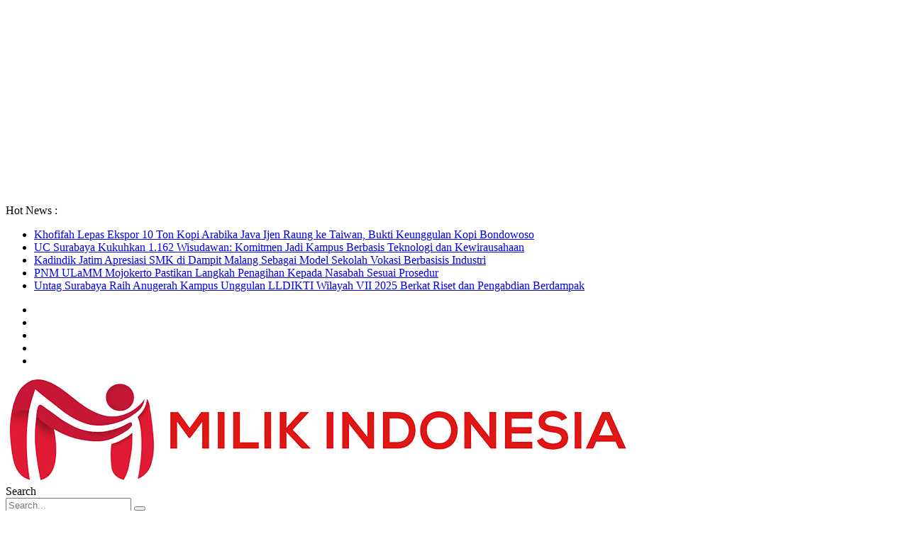

--- FILE ---
content_type: text/html; charset=UTF-8
request_url: https://mili.id/baca-6827-anisatul-hamidah-ditunjuk-jadi-plh-kadispendik-bondowoso-ini-alasannya
body_size: 10190
content:
<!DOCTYPE html>
<html dir="ltr" lang="id" itemscope itemtype="http://schema.org/WebPage">

<head>
  <title>Anisatul Hamidah Ditunjuk jadi Plh Kadispendik Bondowoso, Ini Alasannya</title>
  <meta charset="utf-8">
  <meta http-equiv="Copyright" content="mili.id" />
  <meta name='viewport' content='width=device-width, initial-scale=1, user-scalable=yes' />
  <meta name="revisit-after" content="7" />
  <meta name="google-adsense-account" content="ca-pub-3171394964856418">
  <meta http-equiv="Permissions-Policy" content="picture-in-picture=*">
  
  
  <!-- ==== Social Meta 2 ==== -->
  <link rel="canonical" href="https://mili.id/baca-6827-anisatul-hamidah-ditunjuk-jadi-plh-kadispendik-bondowoso-ini-alasannya" />
  <link rel="alternate" type="application/rss+xml" title="mili.id Feed" href="https://mili.id/feed" />
    <link rel="amphtml" href="https://mili.id/amp/baca-6827-anisatul-hamidah-ditunjuk-jadi-plh-kadispendik-bondowoso-ini-alasannya" data-component-name="amp:html:link" />
  
  	<!-- ==== Google Site Verification === -->
	<meta name="google-site-verification" content="-f9Bdo_wIx57MJ48xMeBFGxsquYORyfZDtV2HBem-xw" />
			
	<!-- ==== DNS Prefetch ==== -->
    <link rel='dns-prefetch' href="//fonts.googleapis.com"/>
    <link rel="dns-prefetch" href="//www.facebook.com" />
	<link rel="dns-prefetch" href="//connect.facebook.net"/>
    <link rel='dns-prefetch' href="//cdnjs.cloudflare.com"/>
	<link rel='dns-prefetch' href="//cdn.ampproject.org"/>
	<link rel="dns-prefetch" href="//maxcdn.bootstrapcdn.com"/>
	<link rel="dns-prefetch" href="//www.googletagmanager.com"/>

	<!-- ==== ICONX ==== -->
	<link rel="shortcut icon" href="https://mili.id/content/logo/favicon.ico">
	<link rel="manifest" href="https://mili.id/manifest">
	<meta name="msapplication-TileColor" content="#ffffff">
	<meta name="msapplication-TileImage" content="https://mili.id/content/logo/logo.png">
	<link rel="apple-touch-icon" sizes="192x192" href="https://mili.id/content/logo/logo.png" />
	<meta name="theme-color" content="#ffffff">

	<!-- ==== Document Meta ==== -->
    <meta http-equiv="X-UA-Compatible" content="IE=edge" />
    <meta http-equiv="imagetoolbar" content="no" />
    <meta name="author" content="mili.id"/>
    <meta name="description" content="Bondowoso - Anisatul Hamidah ditunjuk sebagai Pelaksana Harian (Plh) Kepala Dinas Pendidikan (Kadispendik) Kabupaten Bondowoso per 5 Januari 2024.Anisatul"/>
	<meta name="keywords" content="pendidikan,dinas-pendidikan-bondowoso,reporter-bondowoso,bondowoso, Peristiwa Hari Ini, Berita Jawa Timur, Peristiwa Surabaya Raya, Kabar Terkini, Mili.id, Peristiwa Surabaya, peristiwa, miliid, politik, pendidikan, lifestyle, olahraga, pemerintahan"/>
	<meta name="language" content="id"/>
	<meta name='geo.country' content='id'/>
	<meta name='geo.placename' content='Indonesia'/>
	<meta name="webcrawlers" content="all"/>
	<meta name="rating" content="general"/>
	<meta name="spiders" content="all">
		<meta name="robots" content="index, follow" />
		
	<!-- ==== Business Meta ==== -->
	<meta property="place:location:latitude" content="13.062616" />
	<meta property="place:location:longitude" content="80.229508" />
	<meta property="business:contact_data:street_address" content="Jl. Sidodadi Kulon 1 No. 23" />
	<meta property="business:contact_data:locality" content="Surabaya" />
	<meta property="business:contact_data:postal_code" content="60145" />
	<meta property="business:contact_data:country_name" content="Indonesia" /> 
	<meta property="business:contact_data:email" content="redaksimii@gmail.com" /> 
	<meta property="business:contact_data:phone_number" content=" 081217011814" /> 
	<meta property="business:contact_data:website" content="https://mili.id" />

	<!-- ==== Open Graph Meta ==== -->
	<meta property="og:type" content="article" />
	<meta property="og:locale" content="id_ID">
	<meta property="og:title" content="Anisatul Hamidah Ditunjuk jadi Plh Kadispendik Bondowoso, Ini Alasannya" />
	<meta property="og:description" content="Bondowoso - Anisatul Hamidah ditunjuk sebagai Pelaksana Harian (Plh) Kepala Dinas Pendidikan (Kadispendik) Kabupaten Bondowoso per 5 Januari 2024.Anisatul" />
	<meta property="og:url" content="https://mili.id/baca-6827-anisatul-hamidah-ditunjuk-jadi-plh-kadispendik-bondowoso-ini-alasannya" />
	<meta property="og:site_name" content="mili.id" />
	<meta property="og:image" content="https://mili.id/ogimage/anisatul_hamidah_11zon.jpg" />
	<meta property="og:image:height" content="853">
	<meta property="og:image:width" content="1280">	

	<!-- ==== Facebook Meta ==== -->
	<meta property="fb:pages" content="100628132474771" />
	<meta property="fb:admins" content="taufik" />
	<meta property="fb:app_id" content="100628132474771" />
	<meta property="profile:first_name" content="taufik" />
	<meta property="profile:last_name" content="taufik" />
	<meta property="profile:username" content="taufik" />

	<!-- ==== Twitter Meta ==== -->
	<meta name="twitter:card" content="summary" />  
	<meta name="twitter:site" content="mili.id" />
	<meta name="twitter:title" content="mili.id - Anisatul Hamidah Ditunjuk jadi Plh Kadispendik Bondowoso, Ini Alasannya" />
	<meta name="twitter:description" content="Bondowoso - Anisatul Hamidah ditunjuk sebagai Pelaksana Harian (Plh) Kepala Dinas Pendidikan (Kadispendik) Kabupaten Bondowoso per 5 Januari 2024.Anisatul" />
	<meta name="twitter:creator" content="Twitter_Username" /> 
	<meta name="twitter:image:src" content="https://mili.id/ogimage/anisatul_hamidah_11zon.jpg" />
	<meta name="twitter:domain" content="https://mili.id/baca-6827-anisatul-hamidah-ditunjuk-jadi-plh-kadispendik-bondowoso-ini-alasannya" />

	<!-- ==== Meta Itemprop ==== -->
	<meta itemprop="name" content="mili.id - Anisatul Hamidah Ditunjuk jadi Plh Kadispendik Bondowoso, Ini Alasannya" />
	<meta itemprop="description" content="Bondowoso - Anisatul Hamidah ditunjuk sebagai Pelaksana Harian (Plh) Kepala Dinas Pendidikan (Kadispendik) Kabupaten Bondowoso per 5 Januari 2024.Anisatul" />
	<meta itemprop="image" content="https://mili.id/ogimage/anisatul_hamidah_11zon.jpg" />
  <!-- ==== Data Terstruktur ==== -->
    	<meta property="article:published_time" content="2024-01-06T20:05:00+0700">
	<meta property="article:modified_time" content="2024-01-06T20:05:00+0700">
	<meta property="article:section" content="Peristiwa, Pendidikan, Pemerintahan">
		<meta property="article:tag" content="Pendidikan">
		<meta property="article:tag" content="Dinas Pendidikan Bondowoso">
		<meta property="article:tag" content="Reporter Bondowoso">
		<meta property="article:tag" content="Bondowoso">
		<script type="application/ld+json">
    {
        "@context": "https://schema.org", "@type": "NewsArticle",
        "headline": "Anisatul Hamidah Ditunjuk jadi Plh Kadispendik Bondowoso, Ini Alasannya",
        "datePublished": "2024-01-06T20:05:00+0700", "dateModified": "2024-01-06T20:05:00+0700",
        "mainEntityOfPage":{ "@type":"WebPage", "@id":"https://mili.id/baca-6827-anisatul-hamidah-ditunjuk-jadi-plh-kadispendik-bondowoso-ini-alasannya" },
        "description": "Bondowoso - Anisatul Hamidah ditunjuk sebagai Pelaksana Harian (Plh) Kepala Dinas Pendidikan (Kadispendik) Kabupaten Bondowoso per 5 Januari 2024.Anisatul",
        "image": { "@type": "ImageObject", "url":"https://mili.id/ogimage/anisatul_hamidah_11zon.jpg", "width": 700, "height": 393 },
        "author": { "@type": "Person", "name": "Achmad S" },
        "publisher": {
            "@type": "Organization", "name": "mili.id", "url": "https://mili.id",
            "logo": { "@type": "ImageObject", "url": "https://mili.id/content/logo/mililogo_square.png", "width": 128, "height": 128 }
		}
	}
	</script>
	

  <!--  Stylesheet  -->
  <link type="text/css" rel="stylesheet" href="https://mili.id/content/themes/usnews/css/plugins.css?v1.1.1">
  <link type="text/css" rel="stylesheet" href="https://mili.id/content/themes/usnews/css/style.css?v1.1.7">
  <link type="text/css" rel="stylesheet" href="https://mili.id/content/themes/usnews/css/color.css?v1.1.1">

  <!-- Jquery -->
  <script src="https://mili.id/content/themes/usnews/js/jquery.min.js?v1.1.1"></script>
  <script async src="https://pagead2.googlesyndication.com/pagead/js/adsbygoogle.js?client=ca-pub-3171394964856418"
     crossorigin="anonymous"></script>
<!-- 320x150 -->
<ins class="adsbygoogle"
     style="display:block"
     data-ad-client="ca-pub-3171394964856418"
     data-ad-slot="2292345866"
     data-ad-format="auto"></ins>
<script>
     (adsbygoogle = window.adsbygoogle || []).push({});
</script>
  <!-- Global site tag (gtag.js) - Google Analytics -->
  <script async src="https://www.googletagmanager.com/gtag/js?id=G-XN92LPL0NE"></script>
  <script>
    window.dataLayer = window.dataLayer || [];
    function gtag() { dataLayer.push(arguments); }
    gtag('js', new Date());
    gtag('config', 'G-XN92LPL0NE');
  </script>
  <!-- Microsoft Clarity -->
  <script type="text/javascript">
    (function(c,l,a,r,i,t,y){
        c[a]=c[a]||function(){(c[a].q=c[a].q||[]).push(arguments)};
        t=l.createElement(r);t.async=1;t.src="https://www.clarity.ms/tag/"+i;
        y=l.getElementsByTagName(r)[0];y.parentNode.insertBefore(t,y);
    })(window, document, "clarity", "script", "ncdf0joys3");
  </script>
  <script async src="https://www.tiktok.com/embed.js"></script>
  <script src="https://cdn.onesignal.com/sdks/web/v16/OneSignalSDK.page.js" defer></script>
  <script>
    window.OneSignalDeferred = window.OneSignalDeferred || [];
    OneSignalDeferred.push(function (OneSignal) {
      OneSignal.init({
        appId: "e1857eaf-f81a-46b0-bde3-5dc7b7c44335",
      });
    });
  </script>
  <!-- Yandex.RTB -->
  <script>window.yaContextCb = window.yaContextCb || []</script>
  <script src="https://yandex.ru/ads/system/context.js" async></script>
  <script async type="application/javascript"
        src="https://news.google.com/swg/js/v1/swg-basic.js"></script>
<script>
  (self.SWG_BASIC = self.SWG_BASIC || []).push( basicSubscriptions => {
    basicSubscriptions.init({
      type: "NewsArticle",
      isPartOfType: ["Product"],
      isPartOfProductId: "CAowtvK9DA:openaccess",
      clientOptions: { theme: "light", lang: "id" },
    });
  });
</script>
</head>

<body>
  <div id="main">
    <div class="progress-bar-wrap">
      <div class="progress-bar color-bg"></div>
    </div>
    <!-- Preloader Start -->

    <!-- Preloader End -->

    <!-- Facebook Script -->
    <div id="fb-root"></div>
    <script async defer crossorigin="anonymous"
      src="https://connect.facebook.net/id_ID/sdk.js#xfbml=1&version=v7.0&appId=100628132474771&autoLogAppEvents=1"
      nonce="heuuf639"></script>

    <!-- Insert Header -->
    <header class="main-header">

                <!-- top bar -->

                <div class="top-bar fl-wrap">

                    <div class="container">

                        <div class="date-holder">

                            <span class="date_num"></span>

                            <span class="date_mounth"></span>

                            <span class="date_year"></span>

                        </div>

                        <div class="header_news-ticker-wrap">

                            <div class="hnt_title">Hot News :</div>

                            <div class="header_news-ticker fl-wrap">

                                <ul>

                                
                                    <li><a href="https://mili.id/baca-21646-khofifah-lepas-ekspor-10-ton-kopi-arabika-java-ijen-raung-ke-taiwan-bukti-keunggulan-kopi-bondowoso">Khofifah Lepas Ekspor 10 Ton Kopi Arabika Java Ijen Raung ke Taiwan, Bukti Keunggulan Kopi Bondowoso</a></li>

                                
                                    <li><a href="https://mili.id/baca-21645-uc-surabaya-kukuhkan-1162-wisudawan-komitmen-jadi-kampus-berbasis-teknologi-dan-kewirausahaan">UC Surabaya Kukuhkan 1.162 Wisudawan: Komitmen Jadi Kampus Berbasis Teknologi dan Kewirausahaan</a></li>

                                
                                    <li><a href="https://mili.id/baca-21643-kadindik-jatim-apresiasi-smk-di-dampit-malang-sebagai-model-sekolah-vokasi-berbasisis-industri">Kadindik Jatim Apresiasi SMK di Dampit Malang Sebagai Model Sekolah Vokasi Berbasisis Industri</a></li>

                                
                                    <li><a href="https://mili.id/baca-21644-pnm-ulamm-mojokerto-pastikan-langkah-penagihan-kepada-nasabah-sesuai-prosedur">PNM ULaMM Mojokerto Pastikan Langkah Penagihan Kepada Nasabah Sesuai Prosedur</a></li>

                                
                                    <li><a href="https://mili.id/baca-21642-untag-surabaya-raih-anugerah-kampus-unggulan-lldikti-wilayah-vii-2025-berkat-riset-dan-pengabdian-berdampak">Untag Surabaya Raih Anugerah Kampus Unggulan LLDIKTI Wilayah VII 2025 Berkat Riset dan Pengabdian Berdampak</a></li>

                                    

                                </ul>

                            </div>

                            <div class="n_contr-wrap">

                                <div class="n_contr p_btn"><i class="fas fa-caret-left"></i></div>

                                <div class="n_contr n_btn"><i class="fas fa-caret-right"></i></div>

                            </div>

                        </div>

                        <ul class="topbar-social">

                            <li><a href="https://www.facebook.com/infomilidotid" aria-label="facebook mili" target="_blank"><i class="fab fa-facebook-f"></i></a></li>

                            <li><a href="https://twitter.com/Mili_Indonesia" aria-label="twitter mili" target="_blank"><i class="fab fa-twitter"></i></a></li>

                            <li><a href="https://www.instagram.com/mili_indonesia/" aria-label="instagram mili" target="_blank"><i class="fab fa-instagram"></i></a></li>

                            <li><a href="https://www.youtube.com/@miliidtv" aria-label="youtube mili" target="_blank"><i class="fab fa-youtube"></i></a></li>

                            <li><a href="https://mili.id/feed" aria-label="feed mili" target="_blank"><i class="fas fa-rss"></i></a></li>

                        </ul>

                    </div>

                </div>

                <!-- top bar end -->

                <div class="header-inner fl-wrap">

                    <div class="container">

                        <!-- logo holder  -->

                        <a href="https://mili.id/" class="logo-holder" style="margin-top: 8px;"><img src="https://mili.id/content/logo/mililogo.png" alt="logo mili"></a>

                        <!-- logo holder end -->

                        <div class="search_btn htact show_search-btn"><i class="far fa-search"></i> <span class="header-tooltip">Search</span></div>

                        

                        <!-- header-search-wrap -->

                        <div class="header-search-wrap novis_sarch">

                            <div class="widget-inner">

                                <form action="https://mili.id/search" method="POST" class="" data-form="validate">

                                    <input name="kata" id="se" type="text" class="search" placeholder="Search..." value="" />

                                    <button class="search-submit" id="submit_btn"><i class="fa fa-search transition"></i> </button>

                                </form>

                            </div>

                        </div>

                        <!-- header-search-wrap end -->

                        <!-- header-cart_wrap  -->

                        

                        <!-- header-cart_wrap end  -->

                        <!-- nav-button-wrap-->

                        <div class="nav-button-wrap">

                            <div class="nav-button">

                                <span></span><span></span><span></span>

                            </div>

                        </div>

                        <!-- nav-button-wrap end-->

                        <!--  navigation -->

                        <div class="nav-holder main-menu">
                            <nav>
                                
		<ul class='act-link'>
			<li ><a href="https://mili.id/./" >Home</a></li>
			<li ><a href="https://mili.id/#" >miliNews</a>
				<ul >
					<li ><a href="https://mili.id/category/peristiwa" >Peristiwa</a></li>
					<li ><a href="https://mili.id/category/politik" >Politik</a></li>
					<li ><a href="https://mili.id/category/pemerintahan" >Pemerintahan</a></li>
				</ul>
			</li>
			<li ><a href="https://mili.id/#" >miliFintek</a>
				<ul >
					<li ><a href="https://mili.id/category/ekbis" >Ekbis</a></li>
				</ul>
			</li>
			<li ><a href="https://mili.id/#" >miliSport</a>
				<ul >
					<li ><a href="https://mili.id/category/olah-raga" >Olah Raga</a></li>
				</ul>
			</li>
			<li ><a href="https://mili.id/category/militv" >MiliTV</a></li>
			<li ><a href="https://mili.id/#" >miliEdu</a>
				<ul >
					<li ><a href="https://mili.id/category/pendidikan" >Pendidikan</a></li>
				</ul>
			</li>
			<li ><a href="https://mili.id/#" >miliStyle</a>
				<ul >
					<li ><a href="https://mili.id/category/life-style" >Life Style</a></li>
					<li ><a href="https://mili.id/category/kolom" >Kolom</a></li>
				</ul>
			</li>
			<li ><a href="https://mili.id/category/all" >Index</a></li>
		</ul>

                            </nav>
                        </div>

                        <!-- navigation  end -->
                    </div>
                </div>

            </header>
     <div id="wrapper">
      <!-- Main Content Section Start -->
      
<div class="content">

    <div class="breadcrumbs-header fl-wrap">

        <div class="container">

            <div class="breadcrumbs-header_url">

                <a href="https://mili.id/">Home</a><span>Anisatul Hamidah Ditunjuk jadi Plh Kadispendik Bondowoso, Ini Alasannya</span>

            </div>

            <div class="scroll-down-wrap">

                <div class="mousey">

                    <div class="scroller"></div>

                </div>

                <span>Scroll Kebawah Untuk Membaca</span>

            </div>

        </div>

        <div class="pwh_bg"></div>

    </div>

    <!--section   -->

    <section>

        <div class="container">

            <div class="row">

                <div class="col-md-8">

                    <div class="main-container fl-wrap fix-container-init">

                        <!-- single-post-header  -->

                        <div class="single-post-header fl-wrap">

                            <a class="post-category-marker" href="#">Peristiwa, Pendidikan, Pemerintahan</a>

                            <div class="clearfix"></div>

                            <h1>Anisatul Hamidah Ditunjuk jadi Plh Kadispendik Bondowoso, Ini Alasannya</h1>

                            


                                <div class="clearfix"></div>

                                <div class="author-link"><a
                                        href="https://mili.id/author/daniaw"><span>Reporter :

                                            Deni AW</span></a>

                                </div>

                                <span class="post-date"><i class="far fa-clock"></i>

                                    Sabtu, 06 Jan 2024 20:05 WIB</span>



                        </div>

                        <!-- single-post-header end   -->

                        <!-- single-post-media   -->



                        
                        <div class="single-post-media fl-wrap">

                            <div class="single-slider-wrap fl-wrap">

                                <div class="single-slider fl-wrap">

                                    <div class="swiper-container">

                                        <div class="swiper-wrapper lightgallery">

                                            <!-- swiper-slide   -->

                                            <div class="swiper-slide hov_zoom">

                                                <img src="https://mili.id/content/uploads/anisatul_hamidah_11zon.jpg" alt="Anisatul Hamidah Ditunjuk jadi Plh Kadispendik Bondowoso, Ini Alasannya">

                                                <a href="https://mili.id/content/uploads/anisatul_hamidah_11zon.jpg"
                                                    class="box-media-zoom   popup-image"><i
                                                        class="fas fa-search"></i></a>

                                                <span class="post-media_title pmd_vis">© mili.id</span>

                                            </div>



                                        </div>

                                    </div>

                                </div>

                                <div class="ss-slider-controls2">

                                    <div class="ss-slider-pagination pag-style"></div>

                                </div>



                            </div>

                            
                            <p class="img-caption text-center">Anisatul Hamidah berbincang dengan seorang anak di sela acara santunan anak yatim yang digelar JMSI Cabang Bondowoso beberapa waktu lalu. (Deni AW/Mili.id)</p>

                            
                        </div>

                        
                        <!-- single-post-media end   -->

                        <!-- single-post-content -->

                        <div class="single-post-conten fl-wrap">
                            <div class="col-lg-3 col-md-3 col-sm-3 visible-md visible-lg d-md-block">
                                <div class="single-post-content_column">
                                    <!--Web Home lima-->
                                    
                                    
                                    <!-- <div class="share-holder ver-share fl-wrap">

                                    <div class="share-title">Bagikan:</div>

                                    <div class="share-container isShare"></div>

                                </div> -->

                                </div>
                            </div>

                            <div class="col-lg-9 col-md-9 col-sm-9">
                                <div class="single-post-content_text">
                                                                                                                                                                                                                                                                                                                                                                                                                                                                                                                                                                                                                                                                                                                                                                                                                                                                                                                                                                                                                                                                                                                                                                                                                                                                                                                                                                                                                                                                                                                                                                                                                                                                                                                                                                                                                                                                                                                                                                                                                                                                                                                                                                                                                                                           
                                   
                                    <p class="has-drop-cap"> <p><strong>Bondowoso</strong> - Anisatul Hamidah ditunjuk sebagai Pelaksana Harian (Plh) Kepala Dinas Pendidikan (Kadispendik) Kabupaten Bondowoso per 5 Januari 2024.</p>
<p>Anisatul Hamidah menggantikan Agus Santoso sebagai Plh Kadispendik Bondowoso yang memasuki masa jelang pensiun.</p><p class="bacajuga" style="
    padding-left: 1rem;
    border-left: 8px solid #F44336;
">
    <strong style="
    display: block;
    margin-bottom: 8px;
">Baca juga:</strong>
    <a style="
    font-weight: bold;
    color: #F44336;
" href="https://mili.id/baca-21646-khofifah-lepas-ekspor-10-ton-kopi-arabika-java-ijen-raung-ke-taiwan-bukti-keunggulan-kopi-bondowoso">Khofifah Lepas Ekspor 10 Ton Kopi Arabika Java Ijen Raung ke Taiwan, Bukti Keunggulan Kopi Bondowoso</a>
</p>

<p>Jabatan definitif Anis saat ini adalah Kepala Dinas Sosial, Pemberdayaan Perempuan, Perlindungan Anak dan Keluarga Berencana (Dinsos P3AKB) Kabupaten Bondowoso.</p>
<p>Penjabat Sekretaris Daerah (Pj Sekda) Kabupaten Bondowoso, Haeriyah Yuliati menyebutkan ragam alasan penunjukkan Anis di jabatan barunya.</p>
<p>"Beliau mumpuni. Sebab selama menjabat sebagai kepala Dinsos pun, Bu Anis sering bersinggungan dengan dunia pendidikan, seperti pembentukan sekolah siaga kependudukan dan lainnya," tutur Haeriyah kepada Mili.id, Sabtu (6/1/2024).</p>
<p>Ia berharap Anisatul Hamidah dapat mengemban amanah memajukan dunia pendidikan Bondowoso dengan gebrakan programnya.</p><p class="bacajuga" style="
    padding-left: 1rem;
    border-left: 8px solid #F44336;
">
    <strong style="
    display: block;
    margin-bottom: 8px;
">Baca juga:</strong>
    <a style="
    font-weight: bold;
    color: #F44336;
" href="https://mili.id/baca-21643-kadindik-jatim-apresiasi-smk-di-dampit-malang-sebagai-model-sekolah-vokasi-berbasisis-industri">Kadindik Jatim Apresiasi SMK di Dampit Malang Sebagai Model Sekolah Vokasi Berbasisis Industri</a>
</p>

<p>Sementara itu, Anisatul Hamidah ketika dikonfirmasi terpisah membenarkan penunjukan jabatan baru atas dirinya tersebut.</p>
<p>"Ini amanah yang tidak ringan meskipun hanya sementara, karena belum ada pejabat definifnya. Mohon doa dan masukan-masukan untuk kebaikan ke depan," jawab Anis melalui pesan singkat.</p>
<p>Sekedar informasi, jabatan Kadispendik Bondowoso definitif memang kosong semenjak Sugiono Eksantoso mendapatkan sanksi nonaktif sementara sejak akhir tahun 2023 lalu.</p><p class="bacajuga" style="
    padding-left: 1rem;
    border-left: 8px solid #F44336;
">
    <strong style="
    display: block;
    margin-bottom: 8px;
">Baca juga:</strong>
    <a style="
    font-weight: bold;
    color: #F44336;
" href="https://mili.id/baca-21642-untag-surabaya-raih-anugerah-kampus-unggulan-lldikti-wilayah-vii-2025-berkat-riset-dan-pengabdian-berdampak">Untag Surabaya Raih Anugerah Kampus Unggulan LLDIKTI Wilayah VII 2025 Berkat Riset dan Pengabdian Berdampak</a>
</p>

<p>Sugiono Eksantoso dinonaktifkan sementara atas dugaan kasus pelanggaran kode etik ASN berkaitan mutasi PNS di lingkungan Pemkab Bondowoso.</p>
<p>Saat itu, Sugiono merangkap jabatan sebagai Plt Kepala Badan Kepegawaian dan Sumber Daya Manusia (BKPSDM) Kabupaten Bondowoso.</p></p>

                                    <p style="font-weight:bold;">Editor : Achmad S</p>

                                </div>
                            </div>
                            
                            <!-- Limit untuk navigasi iklan -->
                            <div class="limit-box2 fl-wrap"></div>

                            <div class="single-post-footer fl-wrap">

                                <div class="post-single-tags">

                                    <!-- <span class="tags-title"><i class="fas fa-tag"></i> Tags : </span> -->



                                    <div class="tags-widget">

                                        
                                        
                                        <a href="https://mili.id/tag/pendidikan"
                                            title="Pendidikan">

                                            Pendidikan

                                        </a>

                                        
                                        <a href="https://mili.id/tag/dinas-pendidikan-bondowoso"
                                            title="Dinas Pendidikan Bondowoso">

                                            Dinas Pendidikan Bondowoso

                                        </a>

                                        
                                        <a href="https://mili.id/tag/reporter-bondowoso"
                                            title="Reporter Bondowoso">

                                            Reporter Bondowoso

                                        </a>

                                        
                                        <a href="https://mili.id/tag/bondowoso"
                                            title="Bondowoso">

                                            Bondowoso

                                        </a>

                                        
                                    </div>



                                </div>

                            </div>

                            <!-- single-post-nav"   -->
                            <!-- single-post-nav"  end   -->

                        </div>

                        <!-- single-post-content  end   -->


                        <!-- post-author-->

                        <br><br>

                        <!--post-author end-->

                        <div class="more-post-wrap  fl-wrap">

                            <div class="pr-subtitle prs_big">Berita Terkait</div>

                            <div class="list-post-wrap list-post-wrap_column fl-wrap">

                                <div class="row">

                                    
                                    <div class="col-md-12">

                                        <!--list-post-->

                                        <div class="list-post fl-wrap">

                                            <a class="post-category-marker"
                                                href="https://mili.id/baca-21646-khofifah-lepas-ekspor-10-ton-kopi-arabika-java-ijen-raung-ke-taiwan-bukti-keunggulan-kopi-bondowoso">Pemerintahan</a>

                                            <div class="list-post-media">

                                                <a href="https://mili.id/baca-21646-khofifah-lepas-ekspor-10-ton-kopi-arabika-java-ijen-raung-ke-taiwan-bukti-keunggulan-kopi-bondowoso">

                                                    <div class="bg-wrap">

                                                        <div class="bg"
                                                            data-bg="https://mili.id/content/uploads/whatsapp_image_2025-11-01_at_19.39.19_5f69dc46.jpg"></div>



                                                    </div>

                                                </a>

                                                <span class="post-media_title">&copy; mili.id</span>

                                            </div>

                                            <div class="list-post-content">

                                                <h3><a href="https://mili.id/baca-21646-khofifah-lepas-ekspor-10-ton-kopi-arabika-java-ijen-raung-ke-taiwan-bukti-keunggulan-kopi-bondowoso">Khofifah Lepas Ekspor 10 Ton Kopi Arabika Java Ijen Raung ke Taiwan, Bukti Keunggulan Kopi Bondowoso</a></h3>

                                                <span class="post-date"><i class="far fa-clock"></i>

                                                    9 jam yang lalu</span>

                                            </div>

                                        </div>

                                        <!--list-post end-->

                                    </div>

                                    
                                    <div class="col-md-12">

                                        <!--list-post-->

                                        <div class="list-post fl-wrap">

                                            <a class="post-category-marker"
                                                href="https://mili.id/baca-21643-kadindik-jatim-apresiasi-smk-di-dampit-malang-sebagai-model-sekolah-vokasi-berbasisis-industri">Pendidikan</a>

                                            <div class="list-post-media">

                                                <a href="https://mili.id/baca-21643-kadindik-jatim-apresiasi-smk-di-dampit-malang-sebagai-model-sekolah-vokasi-berbasisis-industri">

                                                    <div class="bg-wrap">

                                                        <div class="bg"
                                                            data-bg="https://mili.id/content/uploads/whatsapp_image_2025-11-01_at_13.15.47_0cbd805e.jpg"></div>



                                                    </div>

                                                </a>

                                                <span class="post-media_title">&copy; mili.id</span>

                                            </div>

                                            <div class="list-post-content">

                                                <h3><a href="https://mili.id/baca-21643-kadindik-jatim-apresiasi-smk-di-dampit-malang-sebagai-model-sekolah-vokasi-berbasisis-industri">Kadindik Jatim Apresiasi SMK di Dampit Malang Sebagai Model Sekolah Vokasi Berbasisis Industri</a></h3>

                                                <span class="post-date"><i class="far fa-clock"></i>

                                                    14 jam yang lalu</span>

                                            </div>

                                        </div>

                                        <!--list-post end-->

                                    </div>

                                    
                                    <div class="col-md-12">

                                        <!--list-post-->

                                        <div class="list-post fl-wrap">

                                            <a class="post-category-marker"
                                                href="https://mili.id/baca-21642-untag-surabaya-raih-anugerah-kampus-unggulan-lldikti-wilayah-vii-2025-berkat-riset-dan-pengabdian-berdampak">Pendidikan</a>

                                            <div class="list-post-media">

                                                <a href="https://mili.id/baca-21642-untag-surabaya-raih-anugerah-kampus-unggulan-lldikti-wilayah-vii-2025-berkat-riset-dan-pengabdian-berdampak">

                                                    <div class="bg-wrap">

                                                        <div class="bg"
                                                            data-bg="https://mili.id/content/uploads/whatsapp_image_2025-11-01_at_08.16.23_50f1dd76.jpg"></div>



                                                    </div>

                                                </a>

                                                <span class="post-media_title">&copy; mili.id</span>

                                            </div>

                                            <div class="list-post-content">

                                                <h3><a href="https://mili.id/baca-21642-untag-surabaya-raih-anugerah-kampus-unggulan-lldikti-wilayah-vii-2025-berkat-riset-dan-pengabdian-berdampak">Untag Surabaya Raih Anugerah Kampus Unggulan LLDIKTI Wilayah VII 2025 Berkat Riset dan Pengabdian Berdampak</a></h3>

                                                <span class="post-date"><i class="far fa-clock"></i>

                                                    14 jam yang lalu</span>

                                            </div>

                                        </div>

                                        <!--list-post end-->

                                    </div>

                                    
                                </div>





                            </div>

                        </div>

                        <!--comments  -->

                        <!-- KOMENTAR FB -->

                        <div class="fb-comments" data-href="https://mili.id/baca-6827-anisatul-hamidah-ditunjuk-jadi-plh-kadispendik-bondowoso-ini-alasannya" data-order-by="reverse_time" data-numposts="5"
                            data-width="auto">

                        </div>

                        <!--comments end -->

                    </div>

                </div>

                <div class="col-md-4">

                                    <!-- sidebar   -->

                                    <div class="sidebar-content fl-wrap fixed-bar">

                                        <!-- box-widget -->

                                        <!-- <div class="box-widget fl-wrap">

                                            <div class="box-widget-content">

                                                <div class="search-widget fl-wrap">

                                                    <form aaction="https://mili.id/search" method="POST" >

                                                        <input name="kata" id="se12" type="text" class="search" placeholder="Search..." value="" />

                                                        <button class="search-submit2" id="submit_btn12"><i class="far fa-search"></i> </button>

                                                    </form>

                                                </div>

                                            </div>

                                        </div> -->

                                        <!-- box-widget  end -->						

                                        <!-- box-widget -->

                                        
                                        
                                        <!-- box-widget  end -->					

                                        				

                                        <!-- box-widget -->

                                        <div class="box-widget fl-wrap">

                                            <div class="box-widget-content">

                                                <!-- content-tabs-wrap -->

                                                <div class="content-tabs-wrap tabs-act tabs-widget fl-wrap">

                                                    <div class="content-tabs fl-wrap">

                                                        <ul class="tabs-menu fl-wrap no-list-style">

                                                            <li class="current"><a href="#tab-popular"> Berita Populer </a></li>

                                                            <li><a href="#tab-resent">Berita Terbaru</a></li>

                                                        </ul>

                                                    </div>

                                                    <!--tabs -->                       

                                                    <div class="tabs-container">

                                                        <!--tab -->

                                                        <div class="tab">

                                                            <div id="tab-popular" class="tab-content first-tab">

                                                                <div class="post-widget-container fl-wrap">

                                                                    <!-- post-widget-item -->

                                                                    
                                                                    <div class="post-widget-item fl-wrap">

                                                                        <div class="post-widget-item-media">

                                                                            <a href="https://mili.id/baca-21641-bali-united-vs-persib-bandung-malam-ini-berikut-prediksi-skornya">

                                                                            <img src="https://mili.id/content/thumbs/whatsapp_image_2025-11-01_at_14.47.36.jpg"  alt="Bali United vs Persib Bandung Malam Ini, Berikut Prediksi Skornya"></a>

                                                                        </div>

                                                                        <div class="post-widget-item-content">

                                                                            <h4><a href="https://mili.id/baca-21641-bali-united-vs-persib-bandung-malam-ini-berikut-prediksi-skornya">Bali United vs Persib Bandung Malam Ini, Berikut Prediksi Skornya</a></h4>

                                                                            <ul class="pwic_opt">

                                                                                <li><span><i class="far fa-clock"></i> 01 November 2025</span></li>

                                                                                

                                                                            </ul>

                                                                        </div>

                                                                    </div>

                                                                    
                                                                    <div class="post-widget-item fl-wrap">

                                                                        <div class="post-widget-item-media">

                                                                            <a href="https://mili.id/baca-21636-kombes-budi-hermanto-resmi-jabat-kabid-humas-polda-metro-jaya">

                                                                            <img src="https://mili.id/content/thumbs/img_20251101_090922.jpg"  alt="Kombes Budi Hermanto Resmi Jabat Kabid Humas Polda Metro Jaya"></a>

                                                                        </div>

                                                                        <div class="post-widget-item-content">

                                                                            <h4><a href="https://mili.id/baca-21636-kombes-budi-hermanto-resmi-jabat-kabid-humas-polda-metro-jaya">Kombes Budi Hermanto Resmi Jabat Kabid Humas Polda Metro Jaya</a></h4>

                                                                            <ul class="pwic_opt">

                                                                                <li><span><i class="far fa-clock"></i> 01 November 2025</span></li>

                                                                                

                                                                            </ul>

                                                                        </div>

                                                                    </div>

                                                                    
                                                                    <div class="post-widget-item fl-wrap">

                                                                        <div class="post-widget-item-media">

                                                                            <a href="https://mili.id/baca-21638-update-harga-emas-antam-hari-ini-mengejutkan-cek-selengkapnya">

                                                                            <img src="https://mili.id/content/thumbs/emas_antam.jpg"  alt="Update Harga Emas Antam Hari Ini: Mengejutkan, Cek Selengkapnya"></a>

                                                                        </div>

                                                                        <div class="post-widget-item-content">

                                                                            <h4><a href="https://mili.id/baca-21638-update-harga-emas-antam-hari-ini-mengejutkan-cek-selengkapnya">Update Harga Emas Antam Hari Ini: Mengejutkan, Cek Selengkapnya</a></h4>

                                                                            <ul class="pwic_opt">

                                                                                <li><span><i class="far fa-clock"></i> 01 November 2025</span></li>

                                                                                

                                                                            </ul>

                                                                        </div>

                                                                    </div>

                                                                    
                                                                    <div class="post-widget-item fl-wrap">

                                                                        <div class="post-widget-item-media">

                                                                            <a href="https://mili.id/baca-21639-sedulurrun-2025-cara-bmh-jatim-dan-kitabisa-dukung-pendidikan-di-indonesia">

                                                                            <img src="https://mili.id/content/thumbs/whatsapp_image_2025-11-01_at_11.51.54.jpg"  alt="SedulurRun 2025: Cara BMH Jatim dan Kitabisa Dukung Pendidikan di Indonesia"></a>

                                                                        </div>

                                                                        <div class="post-widget-item-content">

                                                                            <h4><a href="https://mili.id/baca-21639-sedulurrun-2025-cara-bmh-jatim-dan-kitabisa-dukung-pendidikan-di-indonesia">SedulurRun 2025: Cara BMH Jatim dan Kitabisa Dukung Pendidikan di Indonesia</a></h4>

                                                                            <ul class="pwic_opt">

                                                                                <li><span><i class="far fa-clock"></i> 01 November 2025</span></li>

                                                                                

                                                                            </ul>

                                                                        </div>

                                                                    </div>

                                                                    
                                                                    <div class="post-widget-item fl-wrap">

                                                                        <div class="post-widget-item-media">

                                                                            <a href="https://mili.id/baca-21642-untag-surabaya-raih-anugerah-kampus-unggulan-lldikti-wilayah-vii-2025-berkat-riset-dan-pengabdian-berdampak">

                                                                            <img src="https://mili.id/content/thumbs/whatsapp_image_2025-11-01_at_08.16.23_50f1dd76.jpg"  alt="Untag Surabaya Raih Anugerah Kampus Unggulan LLDIKTI Wilayah VII 2025 Berkat Riset dan Pengabdian Berdampak"></a>

                                                                        </div>

                                                                        <div class="post-widget-item-content">

                                                                            <h4><a href="https://mili.id/baca-21642-untag-surabaya-raih-anugerah-kampus-unggulan-lldikti-wilayah-vii-2025-berkat-riset-dan-pengabdian-berdampak">Untag Surabaya Raih Anugerah Kampus Unggulan LLDIKTI Wilayah VII 2025 Berkat Riset dan Pengabdian Berdampak</a></h4>

                                                                            <ul class="pwic_opt">

                                                                                <li><span><i class="far fa-clock"></i> 01 November 2025</span></li>

                                                                                

                                                                            </ul>

                                                                        </div>

                                                                    </div>

                                                                    
                                                                    <div class="post-widget-item fl-wrap">

                                                                        <div class="post-widget-item-media">

                                                                            <a href="https://mili.id/baca-21640-ini-identitas-pria-jakarta-yang-tewas-kecelakaan-lalu-jatuh-ke-sungai-ubud-bali">

                                                                            <img src="https://mili.id/content/thumbs/whatsapp_image_2025-11-01_at_12.17.43.jpg"  alt="Ini Identitas Pria Jakarta yang Tewas Kecelakaan Lalu Jatuh ke Sungai Ubud Bali"></a>

                                                                        </div>

                                                                        <div class="post-widget-item-content">

                                                                            <h4><a href="https://mili.id/baca-21640-ini-identitas-pria-jakarta-yang-tewas-kecelakaan-lalu-jatuh-ke-sungai-ubud-bali">Ini Identitas Pria Jakarta yang Tewas Kecelakaan Lalu Jatuh ke Sungai Ubud Bali</a></h4>

                                                                            <ul class="pwic_opt">

                                                                                <li><span><i class="far fa-clock"></i> 01 November 2025</span></li>

                                                                                

                                                                            </ul>

                                                                        </div>

                                                                    </div>

                                                                    
                                                                    <div class="post-widget-item fl-wrap">

                                                                        <div class="post-widget-item-media">

                                                                            <a href="https://mili.id/baca-21637-kecelakaan-lalu-jatuh-ke-sungai-ubud-bali-pria-asal-jakarta-tewas">

                                                                            <img src="https://mili.id/content/thumbs/whatsapp_image_2025-11-01_at_12.17.43.jpg"  alt="Kecelakaan Lalu Jatuh ke Sungai Ubud Bali, Pria asal Jakarta Tewas"></a>

                                                                        </div>

                                                                        <div class="post-widget-item-content">

                                                                            <h4><a href="https://mili.id/baca-21637-kecelakaan-lalu-jatuh-ke-sungai-ubud-bali-pria-asal-jakarta-tewas">Kecelakaan Lalu Jatuh ke Sungai Ubud Bali, Pria asal Jakarta Tewas</a></h4>

                                                                            <ul class="pwic_opt">

                                                                                <li><span><i class="far fa-clock"></i> 01 November 2025</span></li>

                                                                                

                                                                            </ul>

                                                                        </div>

                                                                    </div>

                                                                    
                                                                    <div class="post-widget-item fl-wrap">

                                                                        <div class="post-widget-item-media">

                                                                            <a href="https://mili.id/baca-21643-kadindik-jatim-apresiasi-smk-di-dampit-malang-sebagai-model-sekolah-vokasi-berbasisis-industri">

                                                                            <img src="https://mili.id/content/thumbs/whatsapp_image_2025-11-01_at_13.15.47_0cbd805e.jpg"  alt="Kadindik Jatim Apresiasi SMK di Dampit Malang Sebagai Model Sekolah Vokasi Berbasisis Industri"></a>

                                                                        </div>

                                                                        <div class="post-widget-item-content">

                                                                            <h4><a href="https://mili.id/baca-21643-kadindik-jatim-apresiasi-smk-di-dampit-malang-sebagai-model-sekolah-vokasi-berbasisis-industri">Kadindik Jatim Apresiasi SMK di Dampit Malang Sebagai Model Sekolah Vokasi Berbasisis Industri</a></h4>

                                                                            <ul class="pwic_opt">

                                                                                <li><span><i class="far fa-clock"></i> 01 November 2025</span></li>

                                                                                

                                                                            </ul>

                                                                        </div>

                                                                    </div>

                                                                    
                                                                    <!-- post-widget-item end -->

                                                                    												

                                                                </div>

                                                            </div>

                                                        </div>

                                                        <!--tab  end-->

                                                        <!--tab -->

                                                        <div class="tab">

                                                            <div id="tab-resent" class="tab-content">

                                                                <div class="post-widget-container fl-wrap">

                                                                    <!-- post-widget-item -->

                                                                    
                                                

                                                                    <div class="post-widget-item fl-wrap">

                                                                        <div class="post-widget-item-media">

                                                                            <a href="https://mili.id/baca-21646-khofifah-lepas-ekspor-10-ton-kopi-arabika-java-ijen-raung-ke-taiwan-bukti-keunggulan-kopi-bondowoso">

                                                                            <img src="https://mili.id/content/thumbs/whatsapp_image_2025-11-01_at_19.39.19_5f69dc46.jpg"  alt="Khofifah Lepas Ekspor 10 Ton Kopi Arabika Java Ijen Raung ke Taiwan, Bukti Keunggulan Kopi Bondowoso"></a>

                                                                        </div>

                                                                        <div class="post-widget-item-content">

                                                                            <h4><a href="https://mili.id/baca-21646-khofifah-lepas-ekspor-10-ton-kopi-arabika-java-ijen-raung-ke-taiwan-bukti-keunggulan-kopi-bondowoso">Khofifah Lepas Ekspor 10 Ton Kopi Arabika Java Ijen Raung ke Taiwan, Bukti Keunggulan Kopi Bondowoso</a></h4>

                                                                            <ul class="pwic_opt">

                                                                                <li><span><i class="far fa-clock"></i> 01 November 2025</span></li>

                                                                                

                                                                            </ul>

                                                                        </div>

                                                                    </div>

                                                                    
                                                

                                                                    <div class="post-widget-item fl-wrap">

                                                                        <div class="post-widget-item-media">

                                                                            <a href="https://mili.id/baca-21645-uc-surabaya-kukuhkan-1162-wisudawan-komitmen-jadi-kampus-berbasis-teknologi-dan-kewirausahaan">

                                                                            <img src="https://mili.id/content/thumbs/whatsapp_image_2025-11-01_at_16.01.11_ac013084.jpg"  alt="UC Surabaya Kukuhkan 1.162 Wisudawan: Komitmen Jadi Kampus Berbasis Teknologi dan Kewirausahaan"></a>

                                                                        </div>

                                                                        <div class="post-widget-item-content">

                                                                            <h4><a href="https://mili.id/baca-21645-uc-surabaya-kukuhkan-1162-wisudawan-komitmen-jadi-kampus-berbasis-teknologi-dan-kewirausahaan">UC Surabaya Kukuhkan 1.162 Wisudawan: Komitmen Jadi Kampus Berbasis Teknologi dan Kewirausahaan</a></h4>

                                                                            <ul class="pwic_opt">

                                                                                <li><span><i class="far fa-clock"></i> 01 November 2025</span></li>

                                                                                

                                                                            </ul>

                                                                        </div>

                                                                    </div>

                                                                    
                                                

                                                                    <div class="post-widget-item fl-wrap">

                                                                        <div class="post-widget-item-media">

                                                                            <a href="https://mili.id/baca-21643-kadindik-jatim-apresiasi-smk-di-dampit-malang-sebagai-model-sekolah-vokasi-berbasisis-industri">

                                                                            <img src="https://mili.id/content/thumbs/whatsapp_image_2025-11-01_at_13.15.47_0cbd805e.jpg"  alt="Kadindik Jatim Apresiasi SMK di Dampit Malang Sebagai Model Sekolah Vokasi Berbasisis Industri"></a>

                                                                        </div>

                                                                        <div class="post-widget-item-content">

                                                                            <h4><a href="https://mili.id/baca-21643-kadindik-jatim-apresiasi-smk-di-dampit-malang-sebagai-model-sekolah-vokasi-berbasisis-industri">Kadindik Jatim Apresiasi SMK di Dampit Malang Sebagai Model Sekolah Vokasi Berbasisis Industri</a></h4>

                                                                            <ul class="pwic_opt">

                                                                                <li><span><i class="far fa-clock"></i> 01 November 2025</span></li>

                                                                                

                                                                            </ul>

                                                                        </div>

                                                                    </div>

                                                                    
                                                

                                                                    <div class="post-widget-item fl-wrap">

                                                                        <div class="post-widget-item-media">

                                                                            <a href="https://mili.id/baca-21644-pnm-ulamm-mojokerto-pastikan-langkah-penagihan-kepada-nasabah-sesuai-prosedur">

                                                                            <img src="https://mili.id/content/thumbs/ilustrasi/img-20251101-wa0026.jpg"  alt="PNM ULaMM Mojokerto Pastikan Langkah Penagihan Kepada Nasabah Sesuai Prosedur"></a>

                                                                        </div>

                                                                        <div class="post-widget-item-content">

                                                                            <h4><a href="https://mili.id/baca-21644-pnm-ulamm-mojokerto-pastikan-langkah-penagihan-kepada-nasabah-sesuai-prosedur">PNM ULaMM Mojokerto Pastikan Langkah Penagihan Kepada Nasabah Sesuai Prosedur</a></h4>

                                                                            <ul class="pwic_opt">

                                                                                <li><span><i class="far fa-clock"></i> 01 November 2025</span></li>

                                                                                

                                                                            </ul>

                                                                        </div>

                                                                    </div>

                                                                    
                                                

                                                                    <div class="post-widget-item fl-wrap">

                                                                        <div class="post-widget-item-media">

                                                                            <a href="https://mili.id/baca-21642-untag-surabaya-raih-anugerah-kampus-unggulan-lldikti-wilayah-vii-2025-berkat-riset-dan-pengabdian-berdampak">

                                                                            <img src="https://mili.id/content/thumbs/whatsapp_image_2025-11-01_at_08.16.23_50f1dd76.jpg"  alt="Untag Surabaya Raih Anugerah Kampus Unggulan LLDIKTI Wilayah VII 2025 Berkat Riset dan Pengabdian Berdampak"></a>

                                                                        </div>

                                                                        <div class="post-widget-item-content">

                                                                            <h4><a href="https://mili.id/baca-21642-untag-surabaya-raih-anugerah-kampus-unggulan-lldikti-wilayah-vii-2025-berkat-riset-dan-pengabdian-berdampak">Untag Surabaya Raih Anugerah Kampus Unggulan LLDIKTI Wilayah VII 2025 Berkat Riset dan Pengabdian Berdampak</a></h4>

                                                                            <ul class="pwic_opt">

                                                                                <li><span><i class="far fa-clock"></i> 01 November 2025</span></li>

                                                                                

                                                                            </ul>

                                                                        </div>

                                                                    </div>

                                                                    
                                                

                                                                    <div class="post-widget-item fl-wrap">

                                                                        <div class="post-widget-item-media">

                                                                            <a href="https://mili.id/baca-21641-bali-united-vs-persib-bandung-malam-ini-berikut-prediksi-skornya">

                                                                            <img src="https://mili.id/content/thumbs/whatsapp_image_2025-11-01_at_14.47.36.jpg"  alt="Bali United vs Persib Bandung Malam Ini, Berikut Prediksi Skornya"></a>

                                                                        </div>

                                                                        <div class="post-widget-item-content">

                                                                            <h4><a href="https://mili.id/baca-21641-bali-united-vs-persib-bandung-malam-ini-berikut-prediksi-skornya">Bali United vs Persib Bandung Malam Ini, Berikut Prediksi Skornya</a></h4>

                                                                            <ul class="pwic_opt">

                                                                                <li><span><i class="far fa-clock"></i> 01 November 2025</span></li>

                                                                                

                                                                            </ul>

                                                                        </div>

                                                                    </div>

                                                                    
                                                

                                                                    <div class="post-widget-item fl-wrap">

                                                                        <div class="post-widget-item-media">

                                                                            <a href="https://mili.id/baca-21640-ini-identitas-pria-jakarta-yang-tewas-kecelakaan-lalu-jatuh-ke-sungai-ubud-bali">

                                                                            <img src="https://mili.id/content/thumbs/whatsapp_image_2025-11-01_at_12.17.43.jpg"  alt="Ini Identitas Pria Jakarta yang Tewas Kecelakaan Lalu Jatuh ke Sungai Ubud Bali"></a>

                                                                        </div>

                                                                        <div class="post-widget-item-content">

                                                                            <h4><a href="https://mili.id/baca-21640-ini-identitas-pria-jakarta-yang-tewas-kecelakaan-lalu-jatuh-ke-sungai-ubud-bali">Ini Identitas Pria Jakarta yang Tewas Kecelakaan Lalu Jatuh ke Sungai Ubud Bali</a></h4>

                                                                            <ul class="pwic_opt">

                                                                                <li><span><i class="far fa-clock"></i> 01 November 2025</span></li>

                                                                                

                                                                            </ul>

                                                                        </div>

                                                                    </div>

                                                                    
                                                

                                                                    <div class="post-widget-item fl-wrap">

                                                                        <div class="post-widget-item-media">

                                                                            <a href="https://mili.id/baca-21639-sedulurrun-2025-cara-bmh-jatim-dan-kitabisa-dukung-pendidikan-di-indonesia">

                                                                            <img src="https://mili.id/content/thumbs/whatsapp_image_2025-11-01_at_11.51.54.jpg"  alt="SedulurRun 2025: Cara BMH Jatim dan Kitabisa Dukung Pendidikan di Indonesia"></a>

                                                                        </div>

                                                                        <div class="post-widget-item-content">

                                                                            <h4><a href="https://mili.id/baca-21639-sedulurrun-2025-cara-bmh-jatim-dan-kitabisa-dukung-pendidikan-di-indonesia">SedulurRun 2025: Cara BMH Jatim dan Kitabisa Dukung Pendidikan di Indonesia</a></h4>

                                                                            <ul class="pwic_opt">

                                                                                <li><span><i class="far fa-clock"></i> 01 November 2025</span></li>

                                                                                

                                                                            </ul>

                                                                        </div>

                                                                    </div>

                                                                    
                                                                    <!-- post-widget-item end -->														

                                                                    												

                                                                </div>

                                                            </div>

                                                        </div>

                                                        <!--tab end-->							

                                                    </div>

                                                    <!--tabs end-->  

                                                </div>

                                                <!-- content-tabs-wrap end -->

                                            </div>

                                        </div>

                                        <!-- box-widget  end -->					

                                    </div>

                                    <!-- sidebar  end -->

                                </div>
            </div>

            <div class="limit-box fl-wrap"></div>

        </div>

    </section>

    <!-- section end -->

    <!-- section  -->



    <!-- section end -->

</div>

<!-- content  end-->

<script type="text/javascript">

    // Mengubah URL tanpa mereload halaman
    console.log('halaman', "baca-6827-anisatul-hamidah-ditunjuk-jadi-plh-kadispendik-bondowoso-ini-alasannya")
    window.history.pushState(null, null, "baca-6827-anisatul-hamidah-ditunjuk-jadi-plh-kadispendik-bondowoso-ini-alasannya");

</script>



      <footer class="fl-wrap main-footer">

    <div class="container">

        <!-- footer-widget-wrap -->

        <div class="footer-widget-wrap fl-wrap">

            <div class="row">

                <!-- footer-widget -->

                <div class="col-md-4">

                    <div class="footer-widget">

                        <div class="footer-widget-content">

                            <a href="https://mili.id/" class="footer-logo">

                                <img style="height: 50px;" src="https://mili.id/content/logo/mililogo.png" alt=""></a>

                            <p>Mili.id Merupakan media online yang memberitakan berita peristiwa, isu isu politik
                                terbaru, dunia pendidikan, ekonomi dan lainnya, yang dikemas dengan santun dan kredibel
                                yang berpedoman pada nilai nilai jurnalisme</p>



                        </div>

                    </div>

                </div>

                <!-- footer-widget  end-->

                <!-- footer-widget -->

                <div class="col-md-2">

                    <div class="footer-widget">

                        <div class="footer-widget-title">Kategori </div>

                        <div class="footer-widget-content">

                            <div class="footer-list footer-box fl-wrap">

                                <ul>

                                    <li> <a href="https://mili.id/category/peristiwa">Peristiwa</a></li>
                                    <li> <a href="https://mili.id/category/politik">Politik</a></li>
                                    <li> <a href="https://mili.id/category/pendidikan">Pendidikan</a></li>
                                    <li> <a href="https://mili.id/category/militv">MiliTV</a></li>
                                    <li> <a href="https://mili.id/category/olah-raga">Olahraga</a></li>

                                </ul>

                            </div>

                        </div>

                    </div>

                </div>

                <!-- footer-widget  end-->

                <!-- footer-widget -->

                <div class="col-md-2">

                    <div class="footer-widget">

                        <div class="footer-widget-title">Links</div>

                        <div class="footer-widget-content">

                            <div class="footer-list footer-box fl-wrap">

                                <ul>

                                    
                                    <li> <a href="https://mili.id/pages/tentang-kami">Tentang Kami</a></li>

                                    
                                    <li> <a href="https://mili.id/pages/redaksi">Redaksi</a></li>

                                    
                                    <li> <a href="https://mili.id/pages/disclaimer">Disclaimer</a></li>

                                    
                                    <li> <a href="https://mili.id/pages/pedoman-media-siber">Pedoman Media Siber</a></li>

                                    
                                    <li> <a href="https://mili.id/pages/privacy-policy">Privacy Policy</a></li>

                                    
                                    <li> <a href="https://mili.id/pages/sop-perlindungan-profesi-wartawan-kemerdekaan">SOP Perlindungan Profesi Wartawan Kemerdekaan</a></li>

                                    
                                    <li> <a href="https://mili.id/pages/kode-perilaku-perusahaan-pers">Kode Perilaku Perusahaan Pers</a></li>

                                    
                                    <li> <a href="https://mili.id/pages/verifikasi-dewan-pers">Verifikasi Dewan Pers</a></li>

                                    
                                </ul>

                            </div>

                        </div>

                    </div>

                </div>

                <!-- footer-widget  end-->

                <!-- footer-widget -->

                <div class="col-md-4">

                    <div class="footer-widget">

                        <div class="footer-widget-title">Kantor</div>

                        <div class="footer-widget-content">

                            <div class="subcribe-form fl-wrap">

                                <p>Jalan Pucang Adi 71 Surabaya. <br>

                                    Telpon: 031-58283230 <br>

                                    Email: redaksi@mili.com <br>

                                    <!-- Kontak Iklan: 081217171912 <br> -->

                                    Email iklan: milibisnis@gmail.com

                                </p>



                            </div>

                        </div>

                    </div>

                </div>

                <!-- footer-widget  end-->

            </div>

        </div>

        <!-- footer-widget-wrap end-->

    </div>

    <div class="footer-bottom fl-wrap">

        <div class="container">

            <div class="copyright"><span>&copy; 2025 mili.id All Rights Reserved </span> </div>

            <div class="to-top"> <i class="fas fa-caret-up"></i></div>

            <div class="subfooter-nav">



            </div>

        </div>

    </div>

</footer>
    </div>
    <!----     
       <div class="cookie-info-bar">
                <div class="container">
                    <div class="cookie-info-bar_title"><i class="fal fa-cookie"></i>Our site uses cookies. Learn more about our use of cookies: <a href="#">Cookie policy</a></div>
                    <a href="#" class="sicb_btn color-bg">Accept</a> 
                    <a href="#" class="sicb_btn">Reject</a> 
                </div>
            </div>  --->
    <!-- Wrapper End -->

    <!-- ==== jQuery Library ==== -->
    <script src="https://mili.id/content/themes/usnews/js/plugins.js?v1.1.3"></script>
    <script src="https://mili.id/content/themes/usnews/js/scripts.js?v1.1.2"></script>


</body>

</html>

--- FILE ---
content_type: text/html; charset=utf-8
request_url: https://www.google.com/recaptcha/api2/aframe
body_size: 269
content:
<!DOCTYPE HTML><html><head><meta http-equiv="content-type" content="text/html; charset=UTF-8"></head><body><script nonce="IzYWSHSXKwWGNecyF_vXIw">/** Anti-fraud and anti-abuse applications only. See google.com/recaptcha */ try{var clients={'sodar':'https://pagead2.googlesyndication.com/pagead/sodar?'};window.addEventListener("message",function(a){try{if(a.source===window.parent){var b=JSON.parse(a.data);var c=clients[b['id']];if(c){var d=document.createElement('img');d.src=c+b['params']+'&rc='+(localStorage.getItem("rc::a")?sessionStorage.getItem("rc::b"):"");window.document.body.appendChild(d);sessionStorage.setItem("rc::e",parseInt(sessionStorage.getItem("rc::e")||0)+1);localStorage.setItem("rc::h",'1762036346282');}}}catch(b){}});window.parent.postMessage("_grecaptcha_ready", "*");}catch(b){}</script></body></html>